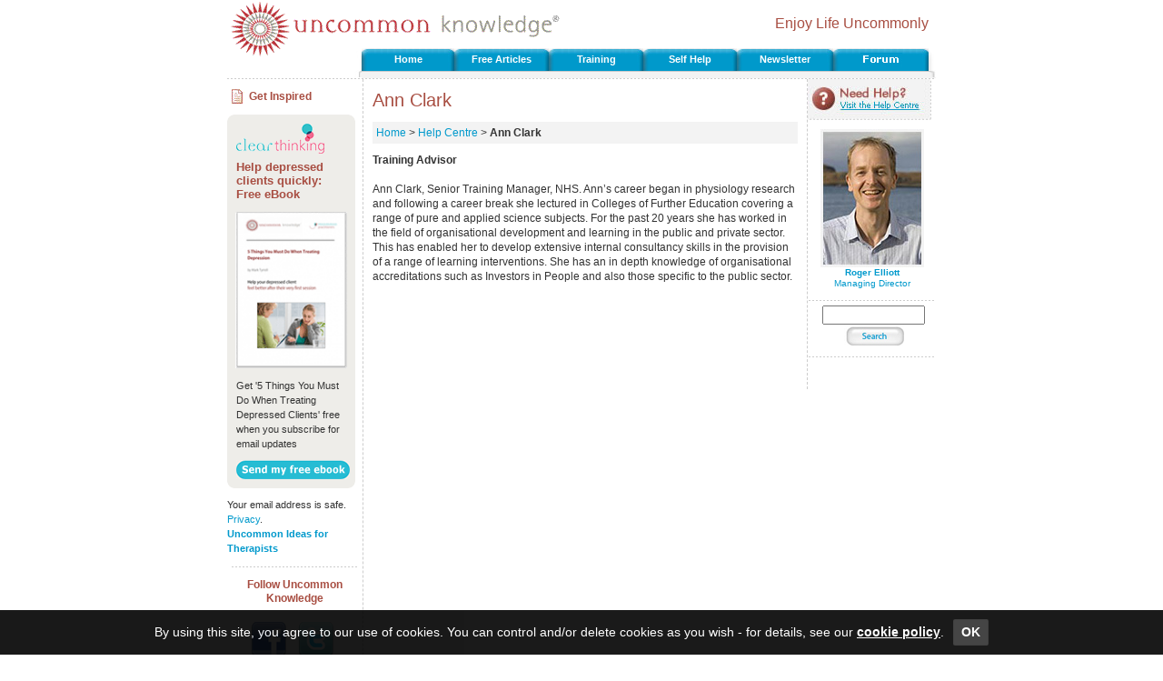

--- FILE ---
content_type: text/html
request_url: https://www.uncommon-knowledge.co.uk/bio/ann_clark.html
body_size: 5467
content:
<!DOCTYPE html PUBLIC "-//W3C//DTD XHTML 1.0 Transitional//EN" "http://www.w3.org/TR/xhtml1/DTD/xhtml1-transitional.dtd">
<html xmlns="http://www.w3.org/1999/xhtml" xmlns:fb="http://www.facebook.com/2008/fbml" xmlns:og="http://opengraphprotocol.org/schema/">
<!-- InstanceBegin template="/Templates/main.dwt" codeOutsideHTMLIsLocked="false" -->
<head>

<script type="application/ld+json">
{
   "@context": "http://schema.org",
   "@type": "WebSite",
   "name": "Uncommon Knowledge",
   "description": "Self help, personal development, training from Uncommon Knowledge",
   "url": "https://www.uncommon-knowledge.co.uk",
   "image": "https://www.uncommon-knowledge.co.uk/images/uncommon-knowledge.png",
   "sameAs": [
      "https://www.facebook.com/uncommonknowledge",
      "https://twitter.com/unktweets",
      "https://www.youtube.com/user/uncommonknowledgeuk"
   ],
   "copyrightHolder": {
      "@type": "Organization",
      "name": "Uncommon Knowledge",
      "legalName": "Uncommon Knowledge Ltd",
      "url": "https://www.unk.com",
      "telephone": "+44 1273 776770",
      "image": {
         "@type": "ImageObject",
         "url": "https://www.unk.com/images/unk-logo-square.png",
         "height": "300",
         "width": "300" 
      },
      "logo": {
         "@type": "ImageObject",
         "url": "https://www.unk.com/images/unk-logo-square.png",
         "height": "300",
         "width": "300" 
      },
      "sameAs": [
         "https://www.facebook.com/uncommonknowledge",
         "https://twitter.com/unktweets",
         "https://www.youtube.com/user/uncommonknowledgeuk"
      ],
      "address": {
         "@type": "PostalAddress",
         "streetAddress": "Boswell House, Argyll Square",
         "addressLocality": "Oban",
         "addressRegion": "Argyll & Bute",
         "postalCode": "PA34 4BD",
         "addressCountry": "UK" 
      },
      "location": {
         "@type": "Place",
         "name": "Uncommon Knowledge",
         "url": "https://www.unk.com",
         "hasMap": "https://maps.google.com/maps?q=Uncommon+Knowledge%2C+Boswell+House%2C+Argyll+Square%2C+Oban+PA34+4BD%2C+UK",
         "telephone": "+44 1273 776770",
         "image": {
            "@type": "ImageObject",
            "url": "https://www.unk.com/images/unk-logo-square.png",
            "height": "300",
            "width": "300" 
         },
         "logo": {
            "@type": "ImageObject",
            "url": "https://www.unk.com/images/unk-logo-square.png",
            "height": "300",
            "width": "300" 
         },
         "sameAs": [
            "https://www.facebook.com/uncommonknowledge",
            "https://twitter.com/unktweets",
            "https://www.youtube.com/user/uncommonknowledgeuk"
         ],
         "geo": {
            "@type": "GeoCoordinates",
            "latitude": "56.4117472",
            "longitude": "-5.4718977" 
         },
         "address": {
            "@type": "PostalAddress",
            "streetAddress": "Boswell House, Argyll Square",
            "addressLocality": "Oban",
            "addressRegion": "Argyll & Bute",
            "postalCode": "PA34 4BD",
            "addressCountry": "UK" 
         } 
      },
      "founders": [
         {
            "@type": "Person",
            "image": "https://www.unk.com/images/mark-tyrrell.jpg",
            "jobTitle": "Creative Director",
            "name": "Mark Tyrrell",
            "gender": "male",
            "sameAs": [
               "https://www.facebook.com/markjtyrrell",
               "https://www.linkedin.com/in/mark-tyrrell",
               "https://twitter.com/marktyrrell"
            ]

         }, 
         {
            "@type": "Person",
            "image": "https://www.unk.com/images/roger-elliott.jpg",
            "jobTitle": "Managing Director",
            "name": "Roger Elliott",
            "gender": "male",
            "sameAs": [
               "https://www.facebook.com/rogerielliott",
               "https://www.linkedin.com/in/rogerelliott",
               "https://twitter.com/rogerelliott"
            ]

         }
      ],
      "foundingDate": "1998",
      "foundingLocation": "Oban, UK" 
   }

}
</script>


<script type="text/javascript">
  var _gaq = _gaq || [];
  _gaq.push(['_setAccount', 'UA-303384-6']);
  _gaq.push(['_setDomainName', 'none']);
  _gaq.push(['_setAllowLinker', true]);
  _gaq.push(['_trackPageview']);
  _gaq.push(['_trackPageLoadTime']);
 
  (function() {
    var ga = document.createElement('script'); ga.type = 'text/javascript'; ga.async = true;
    ga.src = ('https:' == document.location.protocol ? 'https://ssl' : 'http://www') + '.google-analytics.com/ga.js';
    var s = document.getElementsByTagName('script')[0]; s.parentNode.insertBefore(ga, s);
  })();
</script>
<!-- InstanceBeginEditable name="doctitle" -->
  <title>Ann Clark Uncommon Knowledge staff</title>
  <meta name="robots" content="noindex" />

  <!-- InstanceEndEditable -->
<!-- InstanceBeginEditable name="base" --> <BASE href="https://www.uncommon-knowledge.co.uk/bio/ann_clark.html">
<!-- InstanceEndEditable -->
<link rel="stylesheet" type="text/css" href="../style.css">

<!-- InstanceBeginEditable name="metadata" -->
  <meta name="keywords" content="">
  <meta name="description" content="">
  <meta property="og:image" content="https://www.uncommon-knowledge.co.uk/images/uncommon-knowledge.png" />

  <!-- InstanceEndEditable -->
<!-- InstanceParam name="ExternalLinks" type="boolean" value="false" -->
<!-- InstanceParam name="CrossSell" type="boolean" value="false" -->
<!-- ImageReady Preload Script (blog-ariel.psd) -->
<script src="/js/pre-load.js" language="JavaScript"></script>

<!-- End Preload Script -->
</head>
<body marginwidth="0" marginheight="0" style="margin: 0" onLoad="preloadImages();">
<!-- Facebook SDK Starts -->
<div id="fb-root"></div>
<script>(function(d, s, id) {
  var js, fjs = d.getElementsByTagName(s)[0];
  if (d.getElementById(id)) return;
  js = d.createElement(s); js.id = id;
  js.src = 'https://connect.facebook.net/en_US/sdk.js#xfbml=1&version=v3.0&appId=417151605080123&autoLogAppEvents=1';
  fjs.parentNode.insertBefore(js, fjs);
}(document, 'script', 'facebook-jssdk'));</script>
<!-- Facebook SDK Ends -->

<!-- Twitter for Websites Script Starts -->
<script>window.twttr = (function(d, s, id) {
  var js, fjs = d.getElementsByTagName(s)[0],
    t = window.twttr || {};
  if (d.getElementById(id)) return t;
  js = d.createElement(s);
  js.id = id;
  js.src = "https://platform.twitter.com/widgets.js";
  fjs.parentNode.insertBefore(js, fjs);

  t._e = [];
  t.ready = function(f) {
    t._e.push(f);
  };

  return t;
}(document, "script", "twitter-wjs"));</script>
<!-- Twitter for Websites Script Ends -->


<div align="center">

<!-- heading table -->
<table width="780" border="0" cellpadding="0" cellspacing="0">
  <tr valign="top">
  	<td rowspan="2" width="71"><a href="http://www.uncommon-knowledge.co.uk/"><img src="/images/logo-image.gif" width="71" height="86" alt="Uncommon Knowledge - Home Page" border="0"></a></td>
	<td width="297"><a href="http://www.uncommon-knowledge.co.uk/"><img src="/images/logo-text.gif" width="297" height="49" alt="Uncommon Knowledge - Home Page" border="0"></a></td>
	<td width="481" align="right" valign="middle"><p class="slogan">Enjoy Life Uncommonly &nbsp; </p></td>
  </tr>

  <!-- begin nav bar row -->
<!-- InstanceBeginEditable name="navbar" -->

<tr><td colspan="2" height="32" align="right">
<table width="640" border="0" cellpadding="0" cellspacing="0">
  <tr valign="top" align="center">
	<td width="8" rowspan="2"><img src="//www.uncommon-knowledge.co.uk/images/tabs-edge-left.jpg" width="8" height="32" alt=""></td>		
	<!-- start tab on/off stuff -->
	<td width="7"><img src="//www.uncommon-knowledge.co.uk/images/tab-blue-left.jpg" width="7" height="25" alt=""></td>
	<td width="95" class="tab-blue"><p><a href="http://www.uncommon-knowledge.co.uk/">Home</a></td>
	<td width="7"><img src="//www.uncommon-knowledge.co.uk/images/tab-blue-right.jpg" width="7" height="25" alt=""></td>

	<td width="7"><img src="//www.uncommon-knowledge.co.uk/images/tab-blue-left.jpg" width="7" height="25" alt=""></td>
	<td width="95" class="tab-blue"><p><a href="http://www.uncommon-knowledge.co.uk/psychology.html">Free Articles</a></td>
	<td width="7"><img src="//www.uncommon-knowledge.co.uk/images/tab-blue-right.jpg" width="7" height="25" alt=""></td>
	
	<td width="7"><img src="//www.uncommon-knowledge.co.uk/images/tab-blue-left.jpg" width="7" height="25" alt=""></td>
	<td width="95" class="tab-blue"><p><a href="http://www.uncommon-knowledge.co.uk/training_workshops.html">Training</a></td>
	<td width="7"><img src="//www.uncommon-knowledge.co.uk/images/tab-blue-right.jpg" width="7" height="25" alt=""></td>
	
	<td width="7"><img src="//www.uncommon-knowledge.co.uk/images/tab-blue-left.jpg" width="7" height="25" alt=""></td>
	<td width="95" class="tab-blue"><p><a href="http://www.uncommon-knowledge.co.uk/self_help/courses.html">Self Help</a></td>
	<td width="7"><img src="//www.uncommon-knowledge.co.uk/images/tab-blue-right.jpg" width="7" height="25" alt=""></td>
	
	<td width="7"><img src="//www.uncommon-knowledge.co.uk/images/tab-blue-left.jpg" width="7" height="25" alt=""></td>
	<td width="95" class="tab-blue"><p><a href="http://www.uncommon-knowledge.co.uk/newsletter.php" title="Uncommon Ideas for Therapists Newsletter">Newsletter</a></p></td>
	<td width="7"><img src="//www.uncommon-knowledge.co.uk/images/tab-blue-right.jpg" width="7" height="25" alt=""></td>	
	
	<td width="7"><img src="//www.uncommon-knowledge.co.uk/images/tab-blue-left.jpg" width="7" height="25" alt=""></td>
	<td width="95" class="tab-blue">
<!-- ImageReady Slices (blog-ariel.psd) -->
<table id="Table_01" width="40" height="20" border="0" cellpadding="0" cellspacing="0">
<tr>
	<td height="2">
		<img src="//www.uncommon-knowledge.co.uk/images/forum-ariel_01.gif" width="35" height="5" alt=""></td>
</tr>
<tr>
	<td><a href="http://www.uncommonforum.com/" rel="nofollow"
			onMouseOver="changeImages('forum_ariel_Layer_2', '//www.uncommon-knowledge.co.uk/images/forumOver.jpg'); return true;"
			onMouseOut="changeImages('forum_ariel_Layer_2', '//www.uncommon-knowledge.co.uk/images/forumOff.jpg'); return true;"
			onMouseDown="changeImages('forum_ariel_Layer_2', '//www.uncommon-knowledge.co.uk/images/forumOver.jpg'); return true;"
			onMouseUp="changeImages('forum_ariel_Layer_2', '//www.uncommon-knowledge.co.uk/images/forumOver.jpg'); return true;"><img name="forum_ariel_Layer_2" src="//www.uncommon-knowledge.co.uk/images/forumOff.jpg" border="0" alt="Hypnotherapy Forum" title="Hypnotherapy Forum"></a></td>
</tr>
</table>
<!-- End ImageReady Slices -->		</td>
	<td width="7"><img src="//www.uncommon-knowledge.co.uk/images/tab-blue-right.jpg" width="7" height="25" alt=""></td><!-- end tab on/off stuff -->	
	<td width="8" rowspan="2"><img src="//www.uncommon-knowledge.co.uk/images/tabs-edge-right.jpg" width="8" height="32" alt=""></td>
  </tr>
  <tr>
	<td colspan="24" class="navbar-line" height="7"><img src="//www.uncommon-knowledge.co.uk/images/ph.gif" width="1" height="7" alt=""></td>
  </tr>
</table>  
</td></tr>


<!-- InstanceEndEditable -->
  <!-- end nav bar row -->
  
  <tr><td colspan="3" height="1" background="/images/greydots-h.gif"><img src="/images/ph.gif" width="1" height="1" alt=""></td></tr>  
</table>

<!-- main table -->
<table width="780" border="0" cellpadding="0" cellspacing="0"><tr valign="top">
  <!-- left column -->
  <td width="150" class="leftcolumn" rowspan="2">
	<table border="0" cellpadding="2" cellspacing="0"><tr>
	  <td><img src="/images/icon-newsletter.gif" width="18" height="22" alt="Newsletter"></td>
	  <td><p class="subheader">Get Inspired</p></td>
	</tr></table>
	<div class="ct-signup ct-signup-left rounded-box light-gray-rounded-box">
	<div class="rounded-box-TopLeft"></div>
	<div class="rounded-box-TopRight"></div>
	<div class="rounded-box-BottomLeft"></div>
	<div class="rounded-box-BottomRight"></div>
	<div class="ct-logo-section">
	  <img width="97" height="33" border="0" class="ct-logo" src="/images/clear-thinking-small.png" alt="Clear Thinking">
	</div>
	<h2>Help depressed clients quickly: Free eBook</h2>
	<a href="https://uncommon.lpages.co/leadbox/14025e9d3f72a2%3A9447f8ae5/5715811364765696/" target="_blank"><img width="125px" height="174px" border="0" alt="Get '5 Things You Must Do When Treating Depressed Clients' free when you subscribe for email updates" src="//www.uncommon-knowledge.co.uk/images/help-depressed-clients-free-ebook.png" style="margin-left: -2px;"></a>
	<p>Get '5 Things You Must Do When Treating Depressed Clients' free when you subscribe for email updates</p>
	<a href="https://uncommon.lpages.co/leadbox/14025e9d3f72a2%3A9447f8ae5/5715811364765696/" target="_blank"><img width="125" height="21" src="/images/free-ebook-signup.png"></a><script data-leadbox="14025e9d3f72a2:9447f8ae5" data-url="https://uncommon.lpages.co/leadbox/14025e9d3f72a2%3A9447f8ae5/5715811364765696/" data-config="%7B%7D" type="text/javascript" src="https://uncommon.lpages.co/leadbox-1532018079.js"></script>	
	<div class="clear"></div>
</div>
	<p>Your email address is safe. <a href="http://www.uncommon-knowledge.co.uk/knowledge/privacy.html">Privacy</a>.<br><a href="http://www.uncommon-knowledge.co.uk/newsletter.php"><b>Uncommon Ideas for Therapists</b></a>
	<div align="center"><img src="/images/greyline-h.gif" alt="" width="141" height="5"></div>

	<div align="center" style="padding-bottom:10px;">
	<p class="subheader">Follow Uncommon Knowledge</p>
	<table class="follow-nav-box" align="center" cellpadding="0" cellspacing="8">
	<tr>
	<td align="center" valign="top"><a href="http://www.facebook.com/uncommonknowledge/app_248539651932738" target="_blank">
	<img border="0" src="/images/facebook.png" alt="Follow Uncommon Knowledge in Facebook"></a><br>
	<a href="http://www.facebook.com/uncommonknowledge/app_248539651932738" target="_blank">Facebook</a>
	</td>
	<td align="center" valign="top">
	<a href="http://www.twitter.com/unktweets" target="_blank">
	<img border="0" src="/images/twitter.png" alt="Follow Mark Tyrrell on Twitter"></a><br>
	<a href="http://www.twitter.com/unktweets" target="_blank">Twitter</a>
	</td>
	</tr>
	
	</table>
	</div>


	<div align="center"><img src="/images/greyline-h.gif" alt="" width="141" height="5"></div>

	<!-- InstanceBeginEditable name="leftnav" -->
	<p><a href="http://www.uncommon-knowledge.co.uk/help/help_center.html"><b>Help Topics</b></a></p>
	<p>
	<a href="http://www.uncommon-knowledge.co.uk/knowledge/privacy.html">Privacy</a><br>
	<a href="http://www.uncommon-knowledge.co.uk/knowledge/shipping.html">Shipping</a><br>
	<a href="http://www.uncommon-knowledge.co.uk/knowledge/disclaimer.html">Terms and Conditions</a>
	<br>
	<a href="http://www.uncommon-knowledge.co.uk/knowledge/facebook.html">Facebook</a><br>
	<a href="http://www.uncommon-knowledge.co.uk/knowledge/contact.html">Contact Information</a>
	</p>
	
	<p align="center"><img src="/images/greyline-h.gif" alt="" width="141" height="5"></p>
	
	<p><b>Our Staff</b></p>

	<p>
	<a href="http://www.uncommon-knowledge.co.uk/bio/mark_tyrrell.html">Mark Tyrrell</a><br>
	<a href="http://www.uncommon-knowledge.co.uk/bio/roger_elliott.html">Roger Elliott</a><br>
	<a href="http://www.uncommon-knowledge.co.uk/bio/kirstin_asher.html">Kirstin Asher</a><br>
	<a href="http://www.uncommon-knowledge.co.uk/bio/jill_wootton.html">Jill Wootton</a><br>
	<a href="http://www.uncommon-knowledge.co.uk/bio/lyndsay_swinton.html">Lyndsay Swinton</a><br>
    <a href="http://uncommon-knowledge.co.uk/bio/joe_kao.html">Joe Kao</a><br>
	<a href="http://www.uncommon-knowledge.co.uk/bio/matt-lowe.html">Matt Lowe</a><br>
	</p>
	
	<p align="center"><img src="/images/greyline-h.gif" alt="" width="141" height="5"></p>
	
	<p><b>Advisory Board</b></p>
	<p>
	<a href="http://www.uncommon-knowledge.co.uk/bio/david_lewis.html">David Lewis</a><br>
	<a href="http://www.uncommon-knowledge.co.uk/bio/paul_myszor.html">Paul Myszor</a><br>
	Ann Clark<br>
	<a href="http://www.uncommon-knowledge.co.uk/bio/liz_evans.html">Liz Evans</a>
	</p>
	<!-- InstanceEndEditable -->
	<p align="center"><img src="/images/greyline-h.gif" alt="" width="141" height="5"></p>
	  
  </td>
  
  <!-- main column -->
  <td width="593" rowspan="2">
  	<!-- main content -->
	<div class="content">
	<!-- InstanceBeginEditable name="maincontent" -->
	<h1>Ann Clark</h1>
	
	<p class="breadcrumbs"><a href="http://www.uncommon-knowledge.co.uk/">Home</a> &gt; <a href="http://www.uncommon-knowledge.co.uk/help/help_center.html">Help Centre</a> &gt; <b>Ann Clark</b></a></p>
	
	<p><b>Training Advisor</b><br>
              <br>
              Ann Clark, Senior Training Manager, NHS. Ann�s career began in physiology 
              research and following a career break she lectured in Colleges of 
              Further Education covering a range of pure and applied science subjects. 
              For the past 20 years she has worked in the field of organisational 
              development and learning in the public and private sector. This 
              has enabled her to develop extensive internal consultancy skills 
              in the provision of a range of learning interventions. She has an 
              in depth knowledge of organisational accreditations such as Investors 
              in People and also those specific to the public sector.</p>
	<!-- InstanceEndEditable -->
	</div>
  </td>
  
  <!-- right column -->
  <td width="136" class="rightcolumn">
	<a href="http://www.uncommon-knowledge.co.uk/help/help_center.html"><img src="/images/help2.jpg" width="136" height="45" alt="Need Help? Visit the Help Centre" border="0"></a><br>		
	
	<!-- InstanceBeginEditable name="staff" -->
	<p class="small" align="center"><a href="http://www.uncommon-knowledge.co.uk/bio/roger_elliott.html" title="Roger Elliott, Director"><img src="/images/staff-roger-elliott.jpg" align="Roger Elliott, Director"    border="0"><br>
	<b>Roger Elliott</b><br>
	Managing Director</a></p>
	<!-- InstanceEndEditable -->
		<img src="/images/greyline-h.gif" alt="" width="141" height="5">
				<!-- Google Search Box Starts here -->
		<script type="text/javascript">
			function submitQuery() {
				window.location = '/search-results.html?q='
				+ encodeURIComponent(
				document.getElementById('sbi').value);
				return false;
			}
		</script>
		
		<form accept-charset="utf-8" onSubmit="return submitQuery()">
		<table border="0" bgcolor="#ffffff" align="center">
			<tr>
				<td valign="top" align="center"></td>
				<td align="center">
					<input type="text" name="q" size="12" maxlength="255" value="" id="sbi" /><br>
					<button type="submit" value="Search" id="replacement-2"></button>
				</td>
			</tr>
		</table>
		</form>
		<!-- Google Search Box Ends here -->
<img src="/images/greyline-h.gif" alt="" width="141" height="5">
<!--Online Courses Ad Starts here-->

<div align="center">
<a href="http://www.uncommon-knowledge.co.uk/training/online/landing.html">
<img border="0" src="/images/online-courses.gif" alt="Online Courses"></a>
</div>

<!--Online Courses Ad Ends here-->
	<!-- InstanceBeginEditable name="rightnav" -->
	&nbsp;
	<!-- InstanceEndEditable --><br><br>
	</td>
</tr>
<!-- address -->

</table>

<!-- footer -->


<table width="780" border="0" cellpadding="0" cellspacing="0">
  <tr><td height="1" background="//www.uncommon-knowledge.co.uk/images/greydots-h.gif"><img src="//www.uncommon-knowledge.co.uk/images/ph.gif" width="1" height="1" alt=""></td></tr>
  <tr><td align="center">  	
	<p class="copyright">
		<strong>Uncommon Knowledge Ltd</strong>, <br /> 
		Boswell House, Argyll Square, Oban, UK PA34 4BD. Registered Company 03573107 <br /> 
		<strong>Telephone:</strong> +44 (0)1273 776770, <strong>International:</strong> +44 (0) 1273 776770, <strong>Email:</strong> <a target="_blank" href="https://unk.zendesk.com/hc/en-gb/requests/new">Contact us here</a> or email us directly at support@unk.com. <br /> 
		Read our <a target="_blank" href="//www.iubenda.com/privacy-policy/931673" title="Privacy Policy">privacy policy</a>.
	</p> 
	<p class="copyright">Copyright &copy; 2025 Uncommon Knowledge Ltd, All Rights Reserved</p>
  </td></tr>
</table>
<script type="text/javascript">(function (w,d) {var loader = function () {var s = d.createElement("script"), tag = d.getElementsByTagName("script")[0]; s.src = "//cdn.iubenda.com/iubenda.js"; tag.parentNode.insertBefore(s,tag);}; if(w.addEventListener){w.addEventListener("load", loader, false);}else if(w.attachEvent){w.attachEvent("onload", loader);}else{w.onload = loader;}})(window, document);</script>

<br>

</div>


<script type="text/javascript" src="/js/cookiechoices.js"></script>

</body>
<!-- InstanceEnd --></html>

--- FILE ---
content_type: text/css
request_url: https://www.uncommon-knowledge.co.uk/style.css
body_size: 4572
content:
/* 
 * Stylesheet for Uncommon Knowledge
 * http://www.uncommon-knowledge.co.uk
 *
 * Developed by Achaean Technology
 * http://www.achaean.com
 *
 */

/* -----------------------------------
 * colors:
 *
 * red: #A84E42
 * blue: #0099CC
 * -----------------------------------
 */

/* basic styles */

body {
 background: #FFFFFF;
 margin: 0;
}

p, ul, ol, td {
 font: 11px/16px Verdana, Arial, Helvetica, sans-serif;
 color: #333333;
}
p { margin: 10px 0px; }
ul { margin: 10px 0px; padding: 0 0 0 40px; }
h1, p.header {
 font: 20px/20px Verdana, Arial, Helvetica, sans-serif;
 color: #A84E42;
}

.subscribeWindow 
{
	padding: 8px;
}

p.subscribeWindowHeader {
	padding-top: 0px;
	margin-top: 0px;
 font: bold 15px/20px Verdana, Arial, Helvetica, sans-serif;
 color: #A84E42;
}

h2, p.subheader {
 font: bold 15px/20px Verdana, Arial, Helvetica, sans-serif;
 color: #A84E42;
}

h5, p.subheader {
 font: bold 12px/15px Verdana, Arial, Helvetica, sans-serif;
}

h3 {
color:#333333;
font-family:Verdana, Arial, Helvetica, sans-serif;
font-size:12px;
}

h3.entry-title {
font-size:1.8em;
font-weight:normal;
letter-spacing:-1px;
line-height:22px;
}

h3.entry-title a{
text-decoration:none;

}

.entry-content img {

float: left;
padding: 0px 7px 0 0;
}

.entry-content p {
color:#000000;
font-family:Verdana,Helvetica,sans-serif;
font-size:13px;
line-height:1.5em;
}

.entry-head{

padding-bottom: 0px;

}

.entry-meta
{
padding-bottom: 5px;
}

img.leftbar_img {
border:medium none;
margin:10px 0 2px 0;
}




a:link, a:visited {
/* text-decoration: underline; */
 text-decoration: none;
 color: #0099CC;
}

a:hover {
 text-decoration: none;
 color: #A84E42;
}

.content{
 margin: 10px;
 text-align: left;
}



.copyright {
 font: 10px/14px Verdana, Arial, Helvetica, sans-serif;
 color: #666666;
}

/* general useful styles */

.small {
 font-size: 10px;
 line-height: 12px;
}

.red {
 color: #A84E42;
}

.blue {
 color:#0099CC;
}

/* specific element styles */

.slogan {
 font: 16px/20px Verdana, Arial, Helvetica, sans-serif;
 color: #A84E42;
}

.breadcrumbs {
 background: #F3F3F3;
 padding: 4px;
}

/* column styles */

.leftcolumn {
 border-right: 1px dashed #CCCCCC;
 text-align: left;
}

.rightcolumn {
 border-left: 1px dashed #CCCCCC;
 text-align: left;
}


/* navbar tab styles */

.tab-white {
 background: #FFFFFF url('//www.uncommon-knowledge.co.uk/images/tab-white-bg.jpg') repeat-x;
}

.tab-white p {
 font: bold 11px/24px Tahoma, Verdana, sans-serif;
 color: #A84E42;
 margin: 0px;
}

.tab-white a:link, .tab-white a:visited {
 color: #A84E42;
 text-decoration: none;
}


.tab-blue {
 background: #0099CC url('//www.uncommon-knowledge.co.uk/images/tab-blue-bg.jpg') repeat-x;
}

.tab-blue p {
 font: bold 11px/24px Tahoma, Verdana, sans-serif;
 margin: 0px;
}

.tab-blue a:link, .tab-blue a:visited {
 color: #FFFFFF;
 text-decoration: none;
}

.tab-blue a:hover {
 color: #FFFFFF;
 text-decoration: underline;
}


.tab-red {
 background: #A84E42 url('//www.uncommon-knowledge.co.uk/images/tab-red-bg.jpg') repeat-x;
}

.tab-red p {
 font: bold 11px/24px Tahoma, Verdana, sans-serif;
}

.tab-red a:link, .tab-red a:visited {
 color: #FFFFFF;
 text-decoration: none;
}

.tab-red a:hover {
 color: #FFCCCC;
 text-decoration: underline;
}

.navbar-none {
 background: #F3F3F3;
}

.navbar-line {
 background: #F3F3F3;
 border-top: 1px solid #CCCCCC;
}

.rightnav-align {
margin-left: 3px;
}


/* form styles */

.subscribe-box{
float:none; 
border:1px dashed #CCCCCC;
padding: 0 10px;
}

.input-mid{
background-color: #fff; 
border:1px solid #0099CC; 
font-size:12px;
}

form {
 margin: 0;
}

.inputbox {
 font: 11px Verdana, Arial, Helvetica, sans-serif;
 border: 1px solid #0099CC;
}

.submit {
 font: bold 11px Tahoma, Verdana, sans-serif;
 color: #FFFFFF;
 background: #A84E42;
 border: 2px outset #FFFFFF;

}

.submit-mid {
 font: bold 11px Tahoma, Verdana, sans-serif;
 color: #FFFFFF;
 background: #A84E42;
 border: 2px outset #FFFFFF;
 float: none;
}

/* article page styles */

#dropmenudiv{
position:absolute;
border:1px solid black;
border-bottom-width: 0;
font:normal 11px Verdana;
line-height:18px;
z-index:100;
}

#dropmenudiv a{
width: 100%;
display: block;
text-indent: 3px;
border-bottom: 1px solid black;
padding: 1px 0;
text-decoration: none;
font-weight: bold;
}

#dropmenudiv a:hover{ /*hover background color*/
background-color: yellow;
}

.byline-article{
	border: 1px solid #CCCCCC;
	margin: 25px 0 20px;
	padding: 5px;
}

.byline-article .byline-image{
	float: left;
	width: 130px;
}

.byline-article .byline-text{
	float: left;
	width: 315px;
	margin-left: 10px;
}


/* blog styles */


#blog ul
{
margin: 0px;
padding: 0px;
}

#blog li
{
margin-left: 8px;
list-style: none;
}

#blog li li
{
list-style: circle;
}

#blog h2
{
margin:4px 0px 0px 0px;
}

#blog hr
{
	border: none 0;
	border-top: 1px dashed #CCC;
	margin-top: 0px;
	height: 1px;
}

.divider
{
	width: 100%;
	 border-top: 1px dashed #CCC;
 }


.blogrightcolumn
{
 border-left: 1px dashed #CCCCCC;
padding: 0px 4px 4px 4px;
}

.blogrightcolumn form
{
margin: 0px;
padding: 0px;
}


.content textarea
{
font-size: .8em;
border: 1px solid #CCCCCC;
height: 130px;
width: 83%;
}


.feedlink img {
	border: 0px;
}

.sb-latest li
{
	list-style-type: square !important;
	list-style-position: inside !important;	
	color: #999;
}

form.nomargin
{
	margin: 0px;
	padding: 0px;
}

.cmd-avatar
{
clear: none;
display: inline;
float: right;
margin: 5px;
}

/* adsense search box */

       #replacement-2 {
      width: 66px;
      height: 30px;
      padding: 0px 0 0;
      margin: 0;
      border: 0;
      background: transparent url('//www.uncommon-knowledge.co.uk/images/search-button.jpg') no-repeat top left;
      overflow: hidden;
      vertical-align: middle;
      cursor: pointer; /* hand-shaped cursor */
      cursor: hand; /* IE 5.x */
    }

    <form>#replacement-2 { /* For non-IE browsers*/
      height: 0px;
    }
	
/* online ads box */	

#tablebox {width:130px; margin:0 0px 0 0px; float:right; text-align:left; color:#000000; padding:5px 0 0 5px; } 
.tablebox { background:url('//www.uncommon-knowledge.co.uk/images/table_middle.gif') repeat-y; width:130px; text-align:left; padding:5px 0 0 5px;  font-size:100%; }
ul#left-links{
margin: 10px 0;
}

ul#left-links li{
margin-bottom: 5px;
color:#999999;
list-style-type:square !important;
}

.navigation{padding-bottom: 10px;}

.follow-nav-box{
padding-top:0px;
padding-right:12px;
}

.testimonial {
	border: 1px #999999 solid; 
	margin-left: 4px;
}

.red-bold {
	color: #FF0000;
	font-weight: bold;
}

.content .sc-trainer-option-title {
	color: #6E1B17;
	font-size: 22px;
	font-weight: bold;
	line-height: normal;
	margin: 10px 0px;
}
.cyan-text {
	color: #1C5388;
}
.content .large-size-1 {
	font-size: 13px;
}

div.figure {
    border: 1px solid silver;
    float: right;
    margin: 10px 0px 10px 10px;
    padding: 5px;
    width: 300px;
}
img.article-image {

}
.content .image-caption { 
		color: #464646; 
		font-size: 9px; 
		margin-top: 3px; 
		margin-bottom: 0px; 
		line-height: 12px;
}

table.black-bordered-table-cells {
	border-collapse: collapse;	
}
table.black-bordered-table-cells td {
	border: 1px solid #000000;
}

.gray-border { border: 1px solid #CCCCCC; }

.float-left { float: left; }
.float-left-with-margin { float: left; margin-right: 5px; }

.float-right { float: right; }
.float-right-with-margin { float: right; margin-left: 5px; }

.float-left .inner, 
.float-left-with-margin .inner, 
.float-right .inner, 
.float-right-with-margin .inner { padding: 5px; }


/***** The following CSS is to make the body copy in the center column 1px larger Starts here ****/
.content, 
.content p, 
.content span, 
.content pre, 
.content blockquote, 
.content ul, 
.content ol, 
.content td { font-size: 12px; }
.rightcolumn .content { font-size: 11px; }
.dsq-comment-body .dsq-comment-header { white-space: normal;}
/***** Ends here ****/

/*Start depression signup form*/

.depr-inputbox{
	border: 1px solid #9E9E9E;
	width: 183px;
	height: 25px; 
	-moz-border-radius: 5px;
	border-radius: 5px;
	padding-left: 5px;
}
.depr-submit{
	border: 1px solid #000000;
	padding: 0 3px;
	height: 27px;
	font-size: 14px; 
}

/*End depression signup form*/

/* Buy from HD button */
.hd-buy-button {
    background-color: #6FB32A;
	color: #FFFFFF;
    display: block;
    font-size: 12px;
    line-height: 14px;	
    font-weight: bold;
    padding: 10px 0px;
    text-decoration: none;
    width: 287px;
}

.text-align{
	text-align: center;
}

.hd-buy-link a:link, .hd-buy-link a:visited, .hd-buy-link a:hover{
	color: #FFFFFF;
}

/*Free eBook and CT Sign-up form*/
.ct-signup{
  margin: 20px 0px;
  padding: 20px;
}

.ct-signup-left{ 
  width: 121px;
  margin: 0px 5px 0px 0px;
}

.light-gray-rounded-box{
  background: #EEEDE9;
}

.rounded-box{
  padding: 10px;
  position: relative;
}

.light-gray-rounded-box .rounded-box-TopLeft{
  background-position: 0 0;
}

.rounded-box-TopLeft{
  background: url("/images/rounded-sprite.png") no-repeat scroll 0 0 transparent;
  height: 10px;
  left: 0;
  position: absolute;
  top: 0;
  width: 10px;
}

.light-gray-rounded-box .rounded-box-TopRight{
  background-position: 0 -12px;
}

.rounded-box-TopRight{
  background: url("/images/rounded-sprite.png") no-repeat scroll 0 0 transparent;
  height: 10px;
  position: absolute;
  right: 0;
  top: 0;
  width: 10px;
}

.light-gray-rounded-box .rounded-box-BottomLeft{
  background-position: 0 -24px;
}

.rounded-box-BottomLeft{
  background: url("/images/rounded-sprite.png") no-repeat scroll 0 0 transparent;
  bottom: 0;
  height: 10px;
  left: 0;
  position: absolute;
  width: 10px;
}

.light-gray-rounded-box .rounded-box-BottomRight{
  background-position: 0 -36px;
}

.rounded-box-BottomRight{
  background: url("/images/rounded-sprite.png") no-repeat scroll 0 0 transparent;
  bottom: 0;
  height: 10px;
  position: absolute;
  right: 0;
  width: 10px;
}

.ct-signup .ct-logo-section{
  float: right;
  margin: 0 0 20px 20px;
}

.ct-signup-left .ct-logo-section{
  float: none;
  margin: 0px;
}

.ct-signup h2{
  font-size: 16px;
  line-height: 18px;
  margin-top: 15px;
}

.ct-signup-left h2 {
    font-size: 13px;
    line-height: 15px;
    margin-top: 7px;
}

.ct-signup input[type="text"]{
  background: url("/images/newsletter-input.png") no-repeat scroll left top transparent;
  border: 0 none;
  font: 12px/31px Arial,Helvetica,sans-serif;
  height: 31px;
  padding: 0 10px;
  width: 167px;
}

.ct-signup-left input[type="text"]{
  background: #ffffff;
  height: 16px;
  border: 2px inset #EEEDE9;
  font: 11px/31px Arial,Helvetica,sans-serif;
  outline:0;
  padding: 0px 0px 0px 2px;
  width: 122px;
  line-height: 12px;
}

.signup-wrapper .ct-signup input[type="text"]{
  width: 187px;
}

.ct-signup .email-field{
  margin: 10px 0px;
}

button.rounded-btn{
  background: none repeat scroll 0 0 transparent;
  border: 0 solid #FFFFFF !important;
  cursor: pointer;
  padding: 0;
}

.ct-signup-left button.rounded-btn {
  width: 125px;
  height: 22px;
  background: none repeat scroll 0 0 #D5D4D1;
  border: 2px outset #EEEDE9 !important;
}

/*.ct-signup-left button.rounded-btn{
  width: 125px;
  height: 22px;
}
*/
button.btn-lt-blue span{
  background: url("/images/btn-lightt-blue-left.png") no-repeat scroll left top transparent;
}

.ct-signup-left button.btn-lt-blue span{
  background: none;
}

button.rounded-btn span{
  display: inline-block;
  padding-left: 15px;
}

.ct-signup-left button.rounded-btn span{
  padding: 0px;
}

.ct-signup button span span{
  font-size: 16px;
  padding: 0 15px 0 0;
}

button.btn-lt-blue span span{
  background: url("/images/btn-lightt-blue-right.png") no-repeat scroll right top transparent;
}

.ct-signup-left button.btn-lt-blue span span{
  background: none;
}

button.rounded-btn span span{
  color: #FFFFFF;
  font-family: 'PTSansbold',Verdana,Arial,Helvetica,sans-serif;
  font-size: 13px;
  font-weight: bold;
  height: 30px;
  line-height: 30px;
  padding: 0 20px 0 5px;
  vertical-align: middle;
  white-space: nowrap;
}

.ct-signup-left button.rounded-btn span span{
  color: #333333;
  font-family: Arial New Roman,Arial,Helvetica,sans-serif;
  font-size: 11px;
  font-weight: bold;
  line-height: 13px;
  height: 13px;
}

.ct-signup .privacy-txt{
  font-size: 10px;
  margin: 10px 0px 0px 5px;
}

.ct-signup-left .privacy-txt {
    font-size: 10px;
    line-height: 12px;
    margin: 6px 0 0;
}
/*Ending style - Free eBook and CT Sign-up form*/

/*Sign-up Orange Button*/
.orange-btn {
    background: -moz-linear-gradient(center top , #FBB450 5%, #F89306 100%) repeat scroll 0 0 #FBB450;
    border: 1px solid #C97E1C;
    border-radius: 8px 8px 8px 8px;
    box-shadow: 0 1px 0 0 #FFE0B5 inset;
    color: #FFFFFF !important;
    display: inline-block;
    font-size: 17px;
    font-weight: bold;
    padding: 8px 20px;
    text-decoration: none !important;
    text-shadow: 0 1px 0 #8F7F24;
	width: 375px;
}

.orange-btn:hover {
    background: -moz-linear-gradient(center top , #F89306 5%, #FBB450 100%) repeat scroll 0 0 #F89306;
    text-decoration: none !important;
}

/*End - Sign-up Orange Button */


/* iubenda CSS Starts */
#iubenda-cs-banner{
    /* ------ IMPORTANT NOTICE: don't change these values as
            they may prevent the banner from properly showing. Some of these lines,
            moreover (like z-index) will overwrite the configuration initialized
            by the script you paste in your pages. To show the banner at the bottom
            you can switch to "bottom: 0px !important;". Don't forget to put "slideDown"
            to "false".
     */
    bottom: 0px !important;
    left: 0px !important;
    position: fixed !important;
    width: 100% !important;
    z-index: 99999998 !important;
    background-color: black;
    /* ----------------- */
	
	opacity: 0.9;
}

/*  CONTENT CLASS */
.iubenda-cs-content{
    display:block;
    margin:0 auto;
    padding: 10px;
    width:auto;
    font-family: Helvetica,Arial,FreeSans,sans-serif;
    font-size: 14px;
    background: #000;
    color: #fff;
}
.iubenda-banner-content{

}

.iubenda-cs-rationale{
    max-width: 900px; position:relative; margin: 0 auto;
}

/*   STYLE FOR TEXT INTERNAL BANNER */
.iubenda-banner-content > p {
    font-family: Helvetica,Arial,FreeSans,sans-serif;
    line-height: 1.5;
	margin: 0 0 10px !important;
	color: #ffffff;
	font-size: 14px;
}
.iubenda-banner-content > p:last-child {
	margin: 0 !important;
}

/*  CLOSE BUTTON. NOTICE: IMAGE FOR BUTTON NOT IMPLEMENTED YET */
.iubenda-cs-close-btn {
    margin:0;
    color: #fff !important;
    text-decoration:none;
    font-size:28px;
    font-weight:bold;
	text-decoration: none !important;
    position: absolute;
    top: 0;
    right: 0;
    border: none;
}
.iubenda-cs-close-btn:hover {
    color: #fff !important;
	text-decoration: none !important;
}

/*  STYLE FOR TEXT LINK TO PRIVACY POLICY */
.iubenda-cs-cookie-policy-lnk, 
.iubenda-cs-cookie-policy-lnk:link, 
.iubenda-cs-cookie-policy-lnk:visited, 
.iubenda-cs-cookie-policy-lnk:hover {
    text-decoration: underline;
    color: #fff;
    font-size: 14px;
    font-weight: 900;
}
/* iubenda CSS Ends */


/** Floating Cookie Bar CSS Starts **/
#cookieChoiceInfo {
	background-color: #000;
	width: 100%;
	margin: 0px;
	opacity: 0.9;
	position: fixed;
	left: 0px;
	bottom: 0px;
	z-index: 1000;
}
#cookieConsentInner {
	padding: 10px;
}
#cookieContentWrap {
	max-width: 940px;
	margin: 0px auto;
	color: #fff !important;
	font-family: Helvetica,Arial,FreeSans,sans-serif !important;
	font-size: 14px !important;
	line-height: 1.5em !important;
	position: relative;
}
#cookieContentText {
	margin: 0 10px 0 0;
}
#cookieChoiceInfo a, 
#cookieChoiceInfo a:link, 
#cookieChoiceInfo a:visited, 
#cookieChoiceInfo a:hover {
	color: #fff !important;
	font-weight: bold !important;
	text-decoration: underline !important;
}
#cookieChoiceInfo a#cookiePolicyView, 
#cookieChoiceInfo a#cookiePolicyView:link, 
#cookieChoiceInfo a#cookiePolicyView:visited, 
#cookieChoiceInfo a#cookiePolicyView:hover, 
#cookieChoiceInfo a#cookieChoiceDismiss, 
#cookieChoiceInfo a#cookieChoiceDismiss:link, 
#cookieChoiceInfo a#cookieChoiceDismiss:visited, 
#cookieChoiceInfo a#cookieChoiceDismiss:hover {
	display: inline-block;
	background-color: #303030 !important;
	border: 1px solid rgba(0,0,0,.1) !important;
	padding: 4px 8px !important;
	color: #fff !important;
	cursor: pointer !important;
	font-weight: bold !important;
	line-height: 19px !important;
	text-decoration: none !important;
	white-space: nowrap !important;

	-moz-border-radius: 2px !important;
	-webkit-border-radius: 2px !important;
	border-radius: 2px !important;
}
#cookieChoiceInfo a#cookiePolicyView {
	margin: 0 0 0 12px;
}
/** Floating Cookie Bar CSS Ends **/


/** Responsive CSS Starts **/
@media only screen and (max-width: 479px) {

	/** Floating Cookie Bar CSS Starts **/
	#cookieContentWrap {
		font-size: 13px !important;
	}
	/** Floating Cookie Bar CSS Ends **/

}
/** Responsive CSS Ends **/